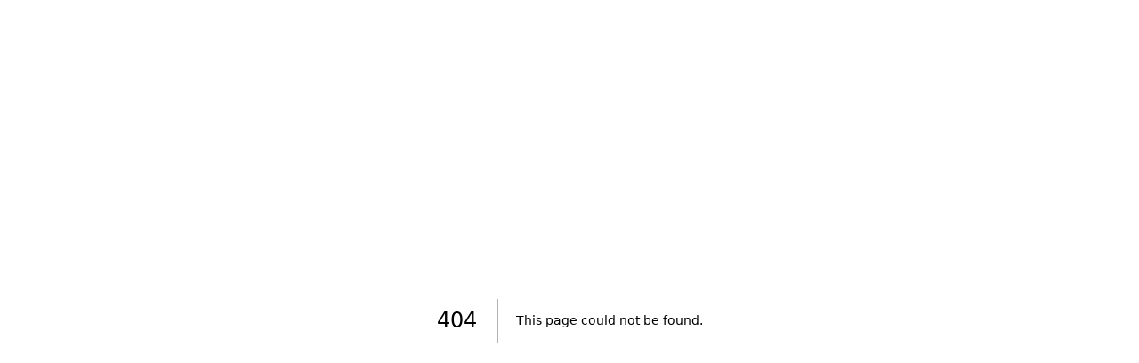

--- FILE ---
content_type: text/html; charset=utf-8
request_url: https://tjprotein.com/en/t/about_us
body_size: 2455
content:
<script src="/_next/static/chunks/polyfills-42372ed130431b0a.js" noModule=""></script><meta charSet="utf-8"/><meta name="viewport" content="width=device-width, initial-scale=1"/><link rel="preload" as="script" fetchPriority="low" href="/_next/static/chunks/webpack-177adc8bd758bea9.js"/><script src="/_next/static/chunks/1d5797d7-f57fbbc029ee2bba.js" async=""></script><script src="/_next/static/chunks/2716-500fa0c375074ba0.js" async=""></script><script src="/_next/static/chunks/main-app-c2ee3909b43f1057.js" async=""></script><meta name="robots" content="noindex"/><meta name="next-size-adjust" content=""/><title>404: This page could not be found.</title><link rel="icon" href="/icon.svg?07193e3363d9cae3" type="image/svg+xml" sizes="any"/><link rel="apple-touch-icon" href="/apple-icon.png?625e871edbb453f5" type="image/png" sizes="384x384"/><meta name="«nxt-icon»"/><div hidden=""><!--$--><!--/$--></div><!--$--><div style="font-family:system-ui,&quot;Segoe UI&quot;,Roboto,Helvetica,Arial,sans-serif,&quot;Apple Color Emoji&quot;,&quot;Segoe UI Emoji&quot;;height:100vh;text-align:center;display:flex;flex-direction:column;align-items:center;justify-content:center"><div><style>body{color:#000;background:#fff;margin:0}.next-error-h1{border-right:1px solid rgba(0,0,0,.3)}@media (prefers-color-scheme:dark){body{color:#fff;background:#000}.next-error-h1{border-right:1px solid rgba(255,255,255,.3)}}</style><h1 class="next-error-h1" style="display:inline-block;margin:0 20px 0 0;padding:0 23px 0 0;font-size:24px;font-weight:500;vertical-align:top;line-height:49px">404</h1><div style="display:inline-block"><h2 style="font-size:14px;font-weight:400;line-height:49px;margin:0">This page could not be found.</h2></div></div></div><!--$--><!--/$--><!--/$--><script src="/_next/static/chunks/webpack-177adc8bd758bea9.js" id="_R_" async=""></script><script>(self.__next_f=self.__next_f||[]).push([0])</script><script>self.__next_f.push([1,"1:\"$Sreact.fragment\"\n2:I[7391,[],\"\"]\n3:I[7459,[],\"\"]\n4:I[6445,[],\"OutletBoundary\"]\n6:I[9528,[],\"AsyncMetadataOutlet\"]\n8:I[6445,[],\"ViewportBoundary\"]\na:I[6445,[],\"MetadataBoundary\"]\nb:\"$Sreact.suspense\"\nd:I[5013,[],\"\"]\ne:I[6083,[],\"IconMark\"]\n"])</script><script>self.__next_f.push([1,"0:{\"P\":null,\"b\":\"RV5vc1zGG5Cd5UoKuCG6t\",\"p\":\"\",\"c\":[\"\",\"en\",\"t\",\"about_us\"],\"i\":false,\"f\":[[[\"\",{\"children\":[\"/_not-found\",{\"children\":[\"__PAGE__\",{}]}]},\"$undefined\",\"$undefined\",true],[\"\",[\"$\",\"$1\",\"c\",{\"children\":[null,[\"$\",\"$L2\",null,{\"parallelRouterKey\":\"children\",\"error\":\"$undefined\",\"errorStyles\":\"$undefined\",\"errorScripts\":\"$undefined\",\"template\":[\"$\",\"$L3\",null,{}],\"templateStyles\":\"$undefined\",\"templateScripts\":\"$undefined\",\"notFound\":\"$undefined\",\"forbidden\":\"$undefined\",\"unauthorized\":\"$undefined\"}]]}],{\"children\":[\"/_not-found\",[\"$\",\"$1\",\"c\",{\"children\":[null,[\"$\",\"$L2\",null,{\"parallelRouterKey\":\"children\",\"error\":\"$undefined\",\"errorStyles\":\"$undefined\",\"errorScripts\":\"$undefined\",\"template\":[\"$\",\"$L3\",null,{}],\"templateStyles\":\"$undefined\",\"templateScripts\":\"$undefined\",\"notFound\":\"$undefined\",\"forbidden\":\"$undefined\",\"unauthorized\":\"$undefined\"}]]}],{\"children\":[\"__PAGE__\",[\"$\",\"$1\",\"c\",{\"children\":[[[\"$\",\"title\",null,{\"children\":\"404: This page could not be found.\"}],[\"$\",\"div\",null,{\"style\":{\"fontFamily\":\"system-ui,\\\"Segoe UI\\\",Roboto,Helvetica,Arial,sans-serif,\\\"Apple Color Emoji\\\",\\\"Segoe UI Emoji\\\"\",\"height\":\"100vh\",\"textAlign\":\"center\",\"display\":\"flex\",\"flexDirection\":\"column\",\"alignItems\":\"center\",\"justifyContent\":\"center\"},\"children\":[\"$\",\"div\",null,{\"children\":[[\"$\",\"style\",null,{\"dangerouslySetInnerHTML\":{\"__html\":\"body{color:#000;background:#fff;margin:0}.next-error-h1{border-right:1px solid rgba(0,0,0,.3)}@media (prefers-color-scheme:dark){body{color:#fff;background:#000}.next-error-h1{border-right:1px solid rgba(255,255,255,.3)}}\"}}],[\"$\",\"h1\",null,{\"className\":\"next-error-h1\",\"style\":{\"display\":\"inline-block\",\"margin\":\"0 20px 0 0\",\"padding\":\"0 23px 0 0\",\"fontSize\":24,\"fontWeight\":500,\"verticalAlign\":\"top\",\"lineHeight\":\"49px\"},\"children\":404}],[\"$\",\"div\",null,{\"style\":{\"display\":\"inline-block\"},\"children\":[\"$\",\"h2\",null,{\"style\":{\"fontSize\":14,\"fontWeight\":400,\"lineHeight\":\"49px\",\"margin\":0},\"children\":\"This page could not be found.\"}]}]]}]}]],null,[\"$\",\"$L4\",null,{\"children\":[\"$L5\",[\"$\",\"$L6\",null,{\"promise\":\"$@7\"}]]}]]}],{},null,false]},null,false]},[[\"$\",\"div\",\"l\",{\"className\":\"min-h-screen flex flex-col items-center justify-center bg-background\",\"children\":[\"$\",\"div\",null,{\"className\":\"flex space-x-2\",\"children\":[[\"$\",\"div\",null,{\"className\":\"w-3 h-3 bg-primary rounded-full animate-bounce\"}],[\"$\",\"div\",null,{\"className\":\"w-3 h-3 bg-primary rounded-full animate-bounce\",\"style\":{\"animationDelay\":\"0.1s\"}}],[\"$\",\"div\",null,{\"className\":\"w-3 h-3 bg-primary rounded-full animate-bounce\",\"style\":{\"animationDelay\":\"0.2s\"}}]]}]}],[],[]],false],[\"$\",\"$1\",\"h\",{\"children\":[[\"$\",\"meta\",null,{\"name\":\"robots\",\"content\":\"noindex\"}],[[\"$\",\"$L8\",null,{\"children\":\"$L9\"}],[\"$\",\"meta\",null,{\"name\":\"next-size-adjust\",\"content\":\"\"}]],[\"$\",\"$La\",null,{\"children\":[\"$\",\"div\",null,{\"hidden\":true,\"children\":[\"$\",\"$b\",null,{\"fallback\":null,\"children\":\"$Lc\"}]}]}]]}],false]],\"m\":\"$undefined\",\"G\":[\"$d\",[]],\"s\":false,\"S\":false}\n"])</script><script>self.__next_f.push([1,"9:[[\"$\",\"meta\",\"0\",{\"charSet\":\"utf-8\"}],[\"$\",\"meta\",\"1\",{\"name\":\"viewport\",\"content\":\"width=device-width, initial-scale=1\"}]]\n5:null\n7:{\"metadata\":[[\"$\",\"link\",\"0\",{\"rel\":\"icon\",\"href\":\"/icon.svg?07193e3363d9cae3\",\"type\":\"image/svg+xml\",\"sizes\":\"any\"}],[\"$\",\"link\",\"1\",{\"rel\":\"apple-touch-icon\",\"href\":\"/apple-icon.png?625e871edbb453f5\",\"type\":\"image/png\",\"sizes\":\"384x384\"}],[\"$\",\"$Le\",\"2\",{}]],\"error\":null,\"digest\":\"$undefined\"}\nc:\"$7:metadata\"\n"])</script></body></html>

--- FILE ---
content_type: application/javascript; charset=UTF-8
request_url: https://tjprotein.com/_next/static/chunks/main-app-c2ee3909b43f1057.js
body_size: 289
content:
(self.webpackChunk_N_E=self.webpackChunk_N_E||[]).push([[7358],{5505:(e,s,n)=>{Promise.resolve().then(n.t.bind(n,5013,23)),Promise.resolve().then(n.t.bind(n,7322,23)),Promise.resolve().then(n.t.bind(n,5790,23)),Promise.resolve().then(n.t.bind(n,4883,23)),Promise.resolve().then(n.t.bind(n,7391,23)),Promise.resolve().then(n.t.bind(n,9528,23)),Promise.resolve().then(n.t.bind(n,6445,23)),Promise.resolve().then(n.t.bind(n,7459,23)),Promise.resolve().then(n.bind(n,6083))},8941:()=>{}},e=>{var s=s=>e(e.s=s);e.O(0,[9647,2716],()=>(s(5931),s(5505))),_N_E=e.O()}]);